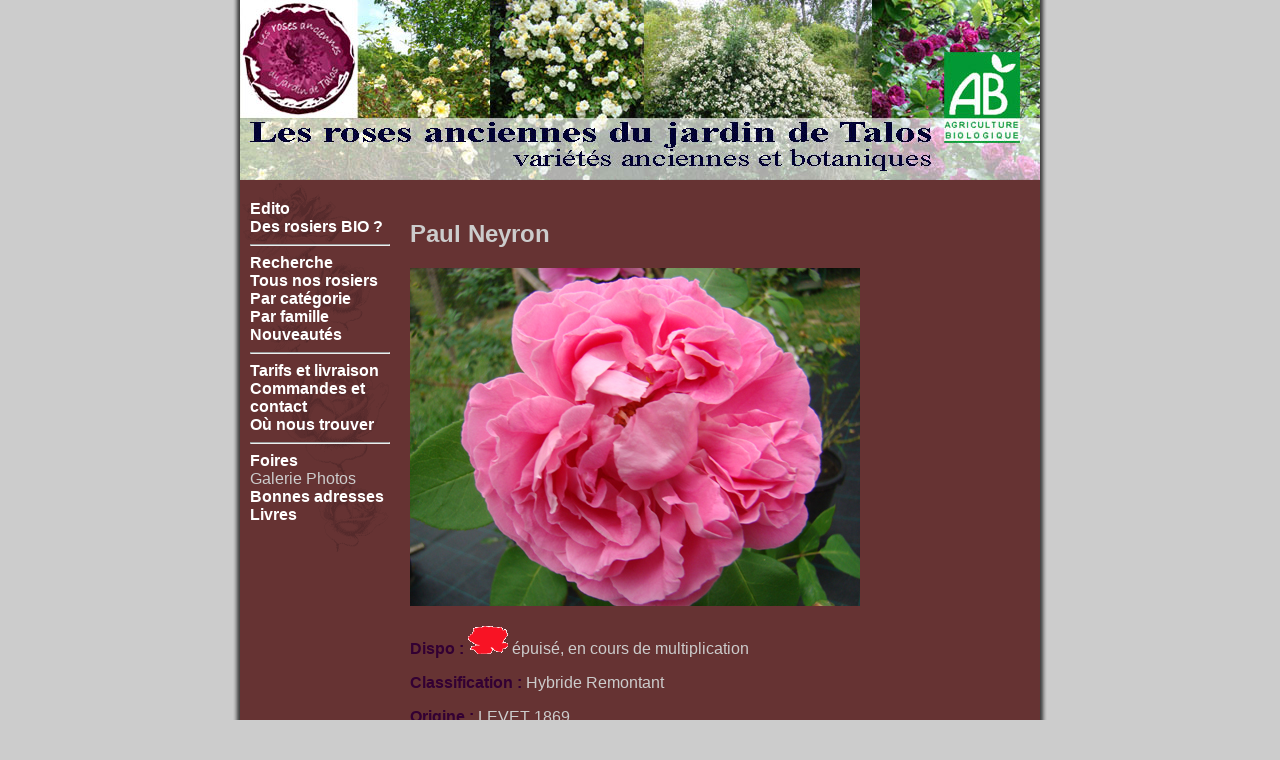

--- FILE ---
content_type: text/html; charset=UTF-8
request_url: https://rosesanciennes-talos.com/roses.php?id=296
body_size: 1151
content:
<!--
cette page peut être utilisée avec un include après un $query...
ou
comme une page à laquelle on passe un GET et dans ce cas il faut rajouter entete et pied
-->




<!DOCTYPE HTML>
<html>


<head>
	<title>Tous nos rosiers</title>
	<link rel="stylesheet" href="styles/styles.css" type="text/css" />
	<link rel="icon" type="image/png" href="images/logo.png" />
</head>


<body>
<div id="ombre">
<div id="wrap">


<div id="haut">
</div>

  
<div id="gauche">
<ul>
	<li><a href="index.php">Edito</a></li>
	<li><a href="des_rosiers_BIO.php">Des rosiers BIO ?</a></li>
	<hr/>
	<li><a href="recherche.php">Recherche</a></li>
	<li><a href="tous_nos_rosiers.php">Tous nos rosiers</a></li>
	<li><a href="tous_nos_rosiers_par_categorie.php">Par catégorie</a></li>
	<li><a href="tous_nos_rosiers_par_famille.php">Par famille</a></li>
	<li><a href="nouveautes.php">Nouveautés</a></li>
	<hr />
	<li><a href="tarifs_et_livraison.php">Tarifs et livraison</a></li>
	<li><a href="commandes_et_contact.php">Commandes et contact</a></li>
	<li><a href="ou_nous_trouver.php">Où nous trouver</a></li>
	<hr />
	<li><a href="foires.php">Foires</a></li>
	<li><!--<a href="galerie_photos.php">-->Galerie Photos<!--</a>--></li>
	<li><a href="bonnes_adresses.php">Bonnes adresses</a></li>
	<li><a href="livres.php">Livres</a></li>
</ul></div>

  
<div id="centre"><h2>Paul Neyron</h2>
<img src="images/roses/PaulNeyron/PaulNeyron-1.jpg" />
<p><span class="violet">Dispo : </span><img src="images/a-epuis.gif" alt="épuisé" /> épuisé, en cours de multiplication</p>
<p><span class="violet">Classification : </span>Hybride Remontant</p>
<p><span class="violet">Origine : </span>LEVET 1869<br />FR</p>
<p><span class="violet">Synonymes : </span></p>
<p><span class="violet">Hauteur : </span>90 à 150 cm</p>
<p>Rosier arbuste, port dressé, souvent connu pour la taille énorme de ses fleurs (jusqu’à 16-17 cm!). Variété sensible à la tache noire en terrain trop frais.<br />Feuillage vert frais abondant, très grosses fleurs doubles rose soutenu à reflets violine à carmin clair. Les fleurs rappellent parfois la pivoine...<br />Très remontant.</p>

<p class="centre"><a href="galerie.php?alias=PaulNeyron">plus de photos</a></p>
</div><!--centre-->

  
<div id="pied">  
<p>
Les Roses Anciennes du Jardin de Talos<br/>
"La Plaine"<br />
Chemin de Saint-Jacques<br />
09190 SAINT-LIZIER<br />
Tel: 06 87 15 70 74 / 05 61 66 30 70<br />
<a href="www.rosesanciennes-talos.com">www.rosesanciennes-talos.com</a>
</div>


</div><!--end of wrap-->
</div><!--end of ombre-->

<div id="frise">    
</div>

</body> 

</html>

--- FILE ---
content_type: text/css
request_url: https://rosesanciennes-talos.com/styles/styles.css
body_size: 433
content:
body {
margin:0;
font-family:Arial, Helvetica, sans-serif;
color:#ccc;
text-align:justify;
background:#ccc;
}


#ombre {
margin:0 auto;
width:816px;
background:url(images/ombre.png) repeat-y;
}

#wrap {
margin:0 auto;
width:800px;
background:#633;
}


#haut {
background:url(images/bandeau2.jpg) no-repeat;
height:180px;
}


#gauche {
background:url(images/fond_menu.png) no-repeat;
float:left;
width:150px;
height:600px;
padding-top:20px;
}


#centre {
float:left;
width:610px;
padding:20px;
}


#pied {
clear:both;
width:800px;
padding:40px;
text-align:center;
font-size:11px;
color:#ccc;
}

#frise{
margin:0 auto;
width:1000px;
height:229px;
background:url(images/frise_ombre.jpg) no-repeat;
}

#haut h1 {
display:none;
}

a {color:#fff; text-decoration:none; font-weight:bold;}
a:hover {color:#c63;}

.centre{
text-align:center;
}

#message{
background:white;
color:red;
border : 2px solid red;
padding : 5px;
}



.violet{
color:#303;
font-weight:bold;
}

.orange{
color:#c63;
}

#gauche ul{
list-style-type:none;
padding-left:10px;
margin-top:0px;
text-align:left;
}

table, tr, td{
border : 1px solid #ccc;
}

table{
border-collapse:collapse;
}

td{
padding:5px;
}